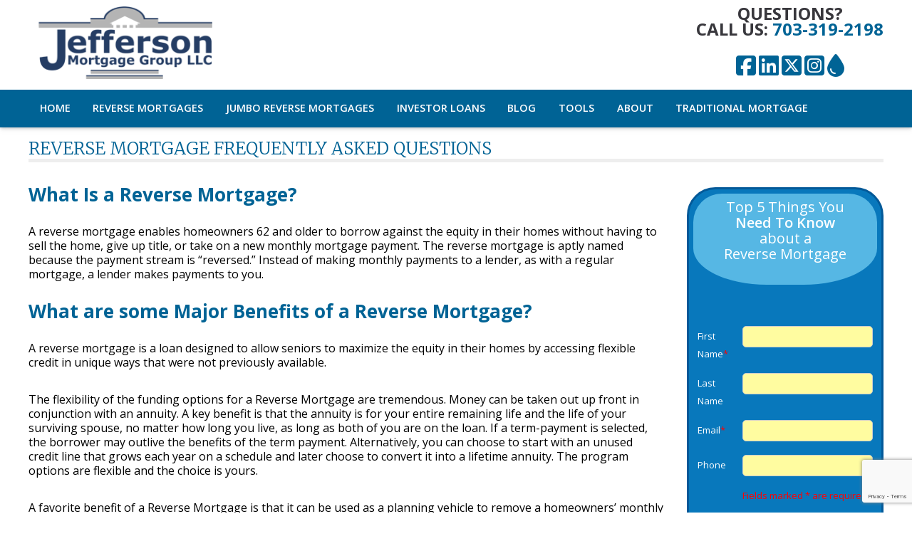

--- FILE ---
content_type: text/html; charset=utf-8
request_url: https://www.google.com/recaptcha/api2/anchor?ar=1&k=6LdoHeAUAAAAAI7WZmDlMail5hMmoY88G0wwlTsU&co=aHR0cHM6Ly93d3cuamVmZmVyc29ucmV2ZXJzZW1vcnRnYWdlLmNvbTo0NDM.&hl=en&v=PoyoqOPhxBO7pBk68S4YbpHZ&size=invisible&anchor-ms=20000&execute-ms=30000&cb=htzipd6m6l0n
body_size: 48522
content:
<!DOCTYPE HTML><html dir="ltr" lang="en"><head><meta http-equiv="Content-Type" content="text/html; charset=UTF-8">
<meta http-equiv="X-UA-Compatible" content="IE=edge">
<title>reCAPTCHA</title>
<style type="text/css">
/* cyrillic-ext */
@font-face {
  font-family: 'Roboto';
  font-style: normal;
  font-weight: 400;
  font-stretch: 100%;
  src: url(//fonts.gstatic.com/s/roboto/v48/KFO7CnqEu92Fr1ME7kSn66aGLdTylUAMa3GUBHMdazTgWw.woff2) format('woff2');
  unicode-range: U+0460-052F, U+1C80-1C8A, U+20B4, U+2DE0-2DFF, U+A640-A69F, U+FE2E-FE2F;
}
/* cyrillic */
@font-face {
  font-family: 'Roboto';
  font-style: normal;
  font-weight: 400;
  font-stretch: 100%;
  src: url(//fonts.gstatic.com/s/roboto/v48/KFO7CnqEu92Fr1ME7kSn66aGLdTylUAMa3iUBHMdazTgWw.woff2) format('woff2');
  unicode-range: U+0301, U+0400-045F, U+0490-0491, U+04B0-04B1, U+2116;
}
/* greek-ext */
@font-face {
  font-family: 'Roboto';
  font-style: normal;
  font-weight: 400;
  font-stretch: 100%;
  src: url(//fonts.gstatic.com/s/roboto/v48/KFO7CnqEu92Fr1ME7kSn66aGLdTylUAMa3CUBHMdazTgWw.woff2) format('woff2');
  unicode-range: U+1F00-1FFF;
}
/* greek */
@font-face {
  font-family: 'Roboto';
  font-style: normal;
  font-weight: 400;
  font-stretch: 100%;
  src: url(//fonts.gstatic.com/s/roboto/v48/KFO7CnqEu92Fr1ME7kSn66aGLdTylUAMa3-UBHMdazTgWw.woff2) format('woff2');
  unicode-range: U+0370-0377, U+037A-037F, U+0384-038A, U+038C, U+038E-03A1, U+03A3-03FF;
}
/* math */
@font-face {
  font-family: 'Roboto';
  font-style: normal;
  font-weight: 400;
  font-stretch: 100%;
  src: url(//fonts.gstatic.com/s/roboto/v48/KFO7CnqEu92Fr1ME7kSn66aGLdTylUAMawCUBHMdazTgWw.woff2) format('woff2');
  unicode-range: U+0302-0303, U+0305, U+0307-0308, U+0310, U+0312, U+0315, U+031A, U+0326-0327, U+032C, U+032F-0330, U+0332-0333, U+0338, U+033A, U+0346, U+034D, U+0391-03A1, U+03A3-03A9, U+03B1-03C9, U+03D1, U+03D5-03D6, U+03F0-03F1, U+03F4-03F5, U+2016-2017, U+2034-2038, U+203C, U+2040, U+2043, U+2047, U+2050, U+2057, U+205F, U+2070-2071, U+2074-208E, U+2090-209C, U+20D0-20DC, U+20E1, U+20E5-20EF, U+2100-2112, U+2114-2115, U+2117-2121, U+2123-214F, U+2190, U+2192, U+2194-21AE, U+21B0-21E5, U+21F1-21F2, U+21F4-2211, U+2213-2214, U+2216-22FF, U+2308-230B, U+2310, U+2319, U+231C-2321, U+2336-237A, U+237C, U+2395, U+239B-23B7, U+23D0, U+23DC-23E1, U+2474-2475, U+25AF, U+25B3, U+25B7, U+25BD, U+25C1, U+25CA, U+25CC, U+25FB, U+266D-266F, U+27C0-27FF, U+2900-2AFF, U+2B0E-2B11, U+2B30-2B4C, U+2BFE, U+3030, U+FF5B, U+FF5D, U+1D400-1D7FF, U+1EE00-1EEFF;
}
/* symbols */
@font-face {
  font-family: 'Roboto';
  font-style: normal;
  font-weight: 400;
  font-stretch: 100%;
  src: url(//fonts.gstatic.com/s/roboto/v48/KFO7CnqEu92Fr1ME7kSn66aGLdTylUAMaxKUBHMdazTgWw.woff2) format('woff2');
  unicode-range: U+0001-000C, U+000E-001F, U+007F-009F, U+20DD-20E0, U+20E2-20E4, U+2150-218F, U+2190, U+2192, U+2194-2199, U+21AF, U+21E6-21F0, U+21F3, U+2218-2219, U+2299, U+22C4-22C6, U+2300-243F, U+2440-244A, U+2460-24FF, U+25A0-27BF, U+2800-28FF, U+2921-2922, U+2981, U+29BF, U+29EB, U+2B00-2BFF, U+4DC0-4DFF, U+FFF9-FFFB, U+10140-1018E, U+10190-1019C, U+101A0, U+101D0-101FD, U+102E0-102FB, U+10E60-10E7E, U+1D2C0-1D2D3, U+1D2E0-1D37F, U+1F000-1F0FF, U+1F100-1F1AD, U+1F1E6-1F1FF, U+1F30D-1F30F, U+1F315, U+1F31C, U+1F31E, U+1F320-1F32C, U+1F336, U+1F378, U+1F37D, U+1F382, U+1F393-1F39F, U+1F3A7-1F3A8, U+1F3AC-1F3AF, U+1F3C2, U+1F3C4-1F3C6, U+1F3CA-1F3CE, U+1F3D4-1F3E0, U+1F3ED, U+1F3F1-1F3F3, U+1F3F5-1F3F7, U+1F408, U+1F415, U+1F41F, U+1F426, U+1F43F, U+1F441-1F442, U+1F444, U+1F446-1F449, U+1F44C-1F44E, U+1F453, U+1F46A, U+1F47D, U+1F4A3, U+1F4B0, U+1F4B3, U+1F4B9, U+1F4BB, U+1F4BF, U+1F4C8-1F4CB, U+1F4D6, U+1F4DA, U+1F4DF, U+1F4E3-1F4E6, U+1F4EA-1F4ED, U+1F4F7, U+1F4F9-1F4FB, U+1F4FD-1F4FE, U+1F503, U+1F507-1F50B, U+1F50D, U+1F512-1F513, U+1F53E-1F54A, U+1F54F-1F5FA, U+1F610, U+1F650-1F67F, U+1F687, U+1F68D, U+1F691, U+1F694, U+1F698, U+1F6AD, U+1F6B2, U+1F6B9-1F6BA, U+1F6BC, U+1F6C6-1F6CF, U+1F6D3-1F6D7, U+1F6E0-1F6EA, U+1F6F0-1F6F3, U+1F6F7-1F6FC, U+1F700-1F7FF, U+1F800-1F80B, U+1F810-1F847, U+1F850-1F859, U+1F860-1F887, U+1F890-1F8AD, U+1F8B0-1F8BB, U+1F8C0-1F8C1, U+1F900-1F90B, U+1F93B, U+1F946, U+1F984, U+1F996, U+1F9E9, U+1FA00-1FA6F, U+1FA70-1FA7C, U+1FA80-1FA89, U+1FA8F-1FAC6, U+1FACE-1FADC, U+1FADF-1FAE9, U+1FAF0-1FAF8, U+1FB00-1FBFF;
}
/* vietnamese */
@font-face {
  font-family: 'Roboto';
  font-style: normal;
  font-weight: 400;
  font-stretch: 100%;
  src: url(//fonts.gstatic.com/s/roboto/v48/KFO7CnqEu92Fr1ME7kSn66aGLdTylUAMa3OUBHMdazTgWw.woff2) format('woff2');
  unicode-range: U+0102-0103, U+0110-0111, U+0128-0129, U+0168-0169, U+01A0-01A1, U+01AF-01B0, U+0300-0301, U+0303-0304, U+0308-0309, U+0323, U+0329, U+1EA0-1EF9, U+20AB;
}
/* latin-ext */
@font-face {
  font-family: 'Roboto';
  font-style: normal;
  font-weight: 400;
  font-stretch: 100%;
  src: url(//fonts.gstatic.com/s/roboto/v48/KFO7CnqEu92Fr1ME7kSn66aGLdTylUAMa3KUBHMdazTgWw.woff2) format('woff2');
  unicode-range: U+0100-02BA, U+02BD-02C5, U+02C7-02CC, U+02CE-02D7, U+02DD-02FF, U+0304, U+0308, U+0329, U+1D00-1DBF, U+1E00-1E9F, U+1EF2-1EFF, U+2020, U+20A0-20AB, U+20AD-20C0, U+2113, U+2C60-2C7F, U+A720-A7FF;
}
/* latin */
@font-face {
  font-family: 'Roboto';
  font-style: normal;
  font-weight: 400;
  font-stretch: 100%;
  src: url(//fonts.gstatic.com/s/roboto/v48/KFO7CnqEu92Fr1ME7kSn66aGLdTylUAMa3yUBHMdazQ.woff2) format('woff2');
  unicode-range: U+0000-00FF, U+0131, U+0152-0153, U+02BB-02BC, U+02C6, U+02DA, U+02DC, U+0304, U+0308, U+0329, U+2000-206F, U+20AC, U+2122, U+2191, U+2193, U+2212, U+2215, U+FEFF, U+FFFD;
}
/* cyrillic-ext */
@font-face {
  font-family: 'Roboto';
  font-style: normal;
  font-weight: 500;
  font-stretch: 100%;
  src: url(//fonts.gstatic.com/s/roboto/v48/KFO7CnqEu92Fr1ME7kSn66aGLdTylUAMa3GUBHMdazTgWw.woff2) format('woff2');
  unicode-range: U+0460-052F, U+1C80-1C8A, U+20B4, U+2DE0-2DFF, U+A640-A69F, U+FE2E-FE2F;
}
/* cyrillic */
@font-face {
  font-family: 'Roboto';
  font-style: normal;
  font-weight: 500;
  font-stretch: 100%;
  src: url(//fonts.gstatic.com/s/roboto/v48/KFO7CnqEu92Fr1ME7kSn66aGLdTylUAMa3iUBHMdazTgWw.woff2) format('woff2');
  unicode-range: U+0301, U+0400-045F, U+0490-0491, U+04B0-04B1, U+2116;
}
/* greek-ext */
@font-face {
  font-family: 'Roboto';
  font-style: normal;
  font-weight: 500;
  font-stretch: 100%;
  src: url(//fonts.gstatic.com/s/roboto/v48/KFO7CnqEu92Fr1ME7kSn66aGLdTylUAMa3CUBHMdazTgWw.woff2) format('woff2');
  unicode-range: U+1F00-1FFF;
}
/* greek */
@font-face {
  font-family: 'Roboto';
  font-style: normal;
  font-weight: 500;
  font-stretch: 100%;
  src: url(//fonts.gstatic.com/s/roboto/v48/KFO7CnqEu92Fr1ME7kSn66aGLdTylUAMa3-UBHMdazTgWw.woff2) format('woff2');
  unicode-range: U+0370-0377, U+037A-037F, U+0384-038A, U+038C, U+038E-03A1, U+03A3-03FF;
}
/* math */
@font-face {
  font-family: 'Roboto';
  font-style: normal;
  font-weight: 500;
  font-stretch: 100%;
  src: url(//fonts.gstatic.com/s/roboto/v48/KFO7CnqEu92Fr1ME7kSn66aGLdTylUAMawCUBHMdazTgWw.woff2) format('woff2');
  unicode-range: U+0302-0303, U+0305, U+0307-0308, U+0310, U+0312, U+0315, U+031A, U+0326-0327, U+032C, U+032F-0330, U+0332-0333, U+0338, U+033A, U+0346, U+034D, U+0391-03A1, U+03A3-03A9, U+03B1-03C9, U+03D1, U+03D5-03D6, U+03F0-03F1, U+03F4-03F5, U+2016-2017, U+2034-2038, U+203C, U+2040, U+2043, U+2047, U+2050, U+2057, U+205F, U+2070-2071, U+2074-208E, U+2090-209C, U+20D0-20DC, U+20E1, U+20E5-20EF, U+2100-2112, U+2114-2115, U+2117-2121, U+2123-214F, U+2190, U+2192, U+2194-21AE, U+21B0-21E5, U+21F1-21F2, U+21F4-2211, U+2213-2214, U+2216-22FF, U+2308-230B, U+2310, U+2319, U+231C-2321, U+2336-237A, U+237C, U+2395, U+239B-23B7, U+23D0, U+23DC-23E1, U+2474-2475, U+25AF, U+25B3, U+25B7, U+25BD, U+25C1, U+25CA, U+25CC, U+25FB, U+266D-266F, U+27C0-27FF, U+2900-2AFF, U+2B0E-2B11, U+2B30-2B4C, U+2BFE, U+3030, U+FF5B, U+FF5D, U+1D400-1D7FF, U+1EE00-1EEFF;
}
/* symbols */
@font-face {
  font-family: 'Roboto';
  font-style: normal;
  font-weight: 500;
  font-stretch: 100%;
  src: url(//fonts.gstatic.com/s/roboto/v48/KFO7CnqEu92Fr1ME7kSn66aGLdTylUAMaxKUBHMdazTgWw.woff2) format('woff2');
  unicode-range: U+0001-000C, U+000E-001F, U+007F-009F, U+20DD-20E0, U+20E2-20E4, U+2150-218F, U+2190, U+2192, U+2194-2199, U+21AF, U+21E6-21F0, U+21F3, U+2218-2219, U+2299, U+22C4-22C6, U+2300-243F, U+2440-244A, U+2460-24FF, U+25A0-27BF, U+2800-28FF, U+2921-2922, U+2981, U+29BF, U+29EB, U+2B00-2BFF, U+4DC0-4DFF, U+FFF9-FFFB, U+10140-1018E, U+10190-1019C, U+101A0, U+101D0-101FD, U+102E0-102FB, U+10E60-10E7E, U+1D2C0-1D2D3, U+1D2E0-1D37F, U+1F000-1F0FF, U+1F100-1F1AD, U+1F1E6-1F1FF, U+1F30D-1F30F, U+1F315, U+1F31C, U+1F31E, U+1F320-1F32C, U+1F336, U+1F378, U+1F37D, U+1F382, U+1F393-1F39F, U+1F3A7-1F3A8, U+1F3AC-1F3AF, U+1F3C2, U+1F3C4-1F3C6, U+1F3CA-1F3CE, U+1F3D4-1F3E0, U+1F3ED, U+1F3F1-1F3F3, U+1F3F5-1F3F7, U+1F408, U+1F415, U+1F41F, U+1F426, U+1F43F, U+1F441-1F442, U+1F444, U+1F446-1F449, U+1F44C-1F44E, U+1F453, U+1F46A, U+1F47D, U+1F4A3, U+1F4B0, U+1F4B3, U+1F4B9, U+1F4BB, U+1F4BF, U+1F4C8-1F4CB, U+1F4D6, U+1F4DA, U+1F4DF, U+1F4E3-1F4E6, U+1F4EA-1F4ED, U+1F4F7, U+1F4F9-1F4FB, U+1F4FD-1F4FE, U+1F503, U+1F507-1F50B, U+1F50D, U+1F512-1F513, U+1F53E-1F54A, U+1F54F-1F5FA, U+1F610, U+1F650-1F67F, U+1F687, U+1F68D, U+1F691, U+1F694, U+1F698, U+1F6AD, U+1F6B2, U+1F6B9-1F6BA, U+1F6BC, U+1F6C6-1F6CF, U+1F6D3-1F6D7, U+1F6E0-1F6EA, U+1F6F0-1F6F3, U+1F6F7-1F6FC, U+1F700-1F7FF, U+1F800-1F80B, U+1F810-1F847, U+1F850-1F859, U+1F860-1F887, U+1F890-1F8AD, U+1F8B0-1F8BB, U+1F8C0-1F8C1, U+1F900-1F90B, U+1F93B, U+1F946, U+1F984, U+1F996, U+1F9E9, U+1FA00-1FA6F, U+1FA70-1FA7C, U+1FA80-1FA89, U+1FA8F-1FAC6, U+1FACE-1FADC, U+1FADF-1FAE9, U+1FAF0-1FAF8, U+1FB00-1FBFF;
}
/* vietnamese */
@font-face {
  font-family: 'Roboto';
  font-style: normal;
  font-weight: 500;
  font-stretch: 100%;
  src: url(//fonts.gstatic.com/s/roboto/v48/KFO7CnqEu92Fr1ME7kSn66aGLdTylUAMa3OUBHMdazTgWw.woff2) format('woff2');
  unicode-range: U+0102-0103, U+0110-0111, U+0128-0129, U+0168-0169, U+01A0-01A1, U+01AF-01B0, U+0300-0301, U+0303-0304, U+0308-0309, U+0323, U+0329, U+1EA0-1EF9, U+20AB;
}
/* latin-ext */
@font-face {
  font-family: 'Roboto';
  font-style: normal;
  font-weight: 500;
  font-stretch: 100%;
  src: url(//fonts.gstatic.com/s/roboto/v48/KFO7CnqEu92Fr1ME7kSn66aGLdTylUAMa3KUBHMdazTgWw.woff2) format('woff2');
  unicode-range: U+0100-02BA, U+02BD-02C5, U+02C7-02CC, U+02CE-02D7, U+02DD-02FF, U+0304, U+0308, U+0329, U+1D00-1DBF, U+1E00-1E9F, U+1EF2-1EFF, U+2020, U+20A0-20AB, U+20AD-20C0, U+2113, U+2C60-2C7F, U+A720-A7FF;
}
/* latin */
@font-face {
  font-family: 'Roboto';
  font-style: normal;
  font-weight: 500;
  font-stretch: 100%;
  src: url(//fonts.gstatic.com/s/roboto/v48/KFO7CnqEu92Fr1ME7kSn66aGLdTylUAMa3yUBHMdazQ.woff2) format('woff2');
  unicode-range: U+0000-00FF, U+0131, U+0152-0153, U+02BB-02BC, U+02C6, U+02DA, U+02DC, U+0304, U+0308, U+0329, U+2000-206F, U+20AC, U+2122, U+2191, U+2193, U+2212, U+2215, U+FEFF, U+FFFD;
}
/* cyrillic-ext */
@font-face {
  font-family: 'Roboto';
  font-style: normal;
  font-weight: 900;
  font-stretch: 100%;
  src: url(//fonts.gstatic.com/s/roboto/v48/KFO7CnqEu92Fr1ME7kSn66aGLdTylUAMa3GUBHMdazTgWw.woff2) format('woff2');
  unicode-range: U+0460-052F, U+1C80-1C8A, U+20B4, U+2DE0-2DFF, U+A640-A69F, U+FE2E-FE2F;
}
/* cyrillic */
@font-face {
  font-family: 'Roboto';
  font-style: normal;
  font-weight: 900;
  font-stretch: 100%;
  src: url(//fonts.gstatic.com/s/roboto/v48/KFO7CnqEu92Fr1ME7kSn66aGLdTylUAMa3iUBHMdazTgWw.woff2) format('woff2');
  unicode-range: U+0301, U+0400-045F, U+0490-0491, U+04B0-04B1, U+2116;
}
/* greek-ext */
@font-face {
  font-family: 'Roboto';
  font-style: normal;
  font-weight: 900;
  font-stretch: 100%;
  src: url(//fonts.gstatic.com/s/roboto/v48/KFO7CnqEu92Fr1ME7kSn66aGLdTylUAMa3CUBHMdazTgWw.woff2) format('woff2');
  unicode-range: U+1F00-1FFF;
}
/* greek */
@font-face {
  font-family: 'Roboto';
  font-style: normal;
  font-weight: 900;
  font-stretch: 100%;
  src: url(//fonts.gstatic.com/s/roboto/v48/KFO7CnqEu92Fr1ME7kSn66aGLdTylUAMa3-UBHMdazTgWw.woff2) format('woff2');
  unicode-range: U+0370-0377, U+037A-037F, U+0384-038A, U+038C, U+038E-03A1, U+03A3-03FF;
}
/* math */
@font-face {
  font-family: 'Roboto';
  font-style: normal;
  font-weight: 900;
  font-stretch: 100%;
  src: url(//fonts.gstatic.com/s/roboto/v48/KFO7CnqEu92Fr1ME7kSn66aGLdTylUAMawCUBHMdazTgWw.woff2) format('woff2');
  unicode-range: U+0302-0303, U+0305, U+0307-0308, U+0310, U+0312, U+0315, U+031A, U+0326-0327, U+032C, U+032F-0330, U+0332-0333, U+0338, U+033A, U+0346, U+034D, U+0391-03A1, U+03A3-03A9, U+03B1-03C9, U+03D1, U+03D5-03D6, U+03F0-03F1, U+03F4-03F5, U+2016-2017, U+2034-2038, U+203C, U+2040, U+2043, U+2047, U+2050, U+2057, U+205F, U+2070-2071, U+2074-208E, U+2090-209C, U+20D0-20DC, U+20E1, U+20E5-20EF, U+2100-2112, U+2114-2115, U+2117-2121, U+2123-214F, U+2190, U+2192, U+2194-21AE, U+21B0-21E5, U+21F1-21F2, U+21F4-2211, U+2213-2214, U+2216-22FF, U+2308-230B, U+2310, U+2319, U+231C-2321, U+2336-237A, U+237C, U+2395, U+239B-23B7, U+23D0, U+23DC-23E1, U+2474-2475, U+25AF, U+25B3, U+25B7, U+25BD, U+25C1, U+25CA, U+25CC, U+25FB, U+266D-266F, U+27C0-27FF, U+2900-2AFF, U+2B0E-2B11, U+2B30-2B4C, U+2BFE, U+3030, U+FF5B, U+FF5D, U+1D400-1D7FF, U+1EE00-1EEFF;
}
/* symbols */
@font-face {
  font-family: 'Roboto';
  font-style: normal;
  font-weight: 900;
  font-stretch: 100%;
  src: url(//fonts.gstatic.com/s/roboto/v48/KFO7CnqEu92Fr1ME7kSn66aGLdTylUAMaxKUBHMdazTgWw.woff2) format('woff2');
  unicode-range: U+0001-000C, U+000E-001F, U+007F-009F, U+20DD-20E0, U+20E2-20E4, U+2150-218F, U+2190, U+2192, U+2194-2199, U+21AF, U+21E6-21F0, U+21F3, U+2218-2219, U+2299, U+22C4-22C6, U+2300-243F, U+2440-244A, U+2460-24FF, U+25A0-27BF, U+2800-28FF, U+2921-2922, U+2981, U+29BF, U+29EB, U+2B00-2BFF, U+4DC0-4DFF, U+FFF9-FFFB, U+10140-1018E, U+10190-1019C, U+101A0, U+101D0-101FD, U+102E0-102FB, U+10E60-10E7E, U+1D2C0-1D2D3, U+1D2E0-1D37F, U+1F000-1F0FF, U+1F100-1F1AD, U+1F1E6-1F1FF, U+1F30D-1F30F, U+1F315, U+1F31C, U+1F31E, U+1F320-1F32C, U+1F336, U+1F378, U+1F37D, U+1F382, U+1F393-1F39F, U+1F3A7-1F3A8, U+1F3AC-1F3AF, U+1F3C2, U+1F3C4-1F3C6, U+1F3CA-1F3CE, U+1F3D4-1F3E0, U+1F3ED, U+1F3F1-1F3F3, U+1F3F5-1F3F7, U+1F408, U+1F415, U+1F41F, U+1F426, U+1F43F, U+1F441-1F442, U+1F444, U+1F446-1F449, U+1F44C-1F44E, U+1F453, U+1F46A, U+1F47D, U+1F4A3, U+1F4B0, U+1F4B3, U+1F4B9, U+1F4BB, U+1F4BF, U+1F4C8-1F4CB, U+1F4D6, U+1F4DA, U+1F4DF, U+1F4E3-1F4E6, U+1F4EA-1F4ED, U+1F4F7, U+1F4F9-1F4FB, U+1F4FD-1F4FE, U+1F503, U+1F507-1F50B, U+1F50D, U+1F512-1F513, U+1F53E-1F54A, U+1F54F-1F5FA, U+1F610, U+1F650-1F67F, U+1F687, U+1F68D, U+1F691, U+1F694, U+1F698, U+1F6AD, U+1F6B2, U+1F6B9-1F6BA, U+1F6BC, U+1F6C6-1F6CF, U+1F6D3-1F6D7, U+1F6E0-1F6EA, U+1F6F0-1F6F3, U+1F6F7-1F6FC, U+1F700-1F7FF, U+1F800-1F80B, U+1F810-1F847, U+1F850-1F859, U+1F860-1F887, U+1F890-1F8AD, U+1F8B0-1F8BB, U+1F8C0-1F8C1, U+1F900-1F90B, U+1F93B, U+1F946, U+1F984, U+1F996, U+1F9E9, U+1FA00-1FA6F, U+1FA70-1FA7C, U+1FA80-1FA89, U+1FA8F-1FAC6, U+1FACE-1FADC, U+1FADF-1FAE9, U+1FAF0-1FAF8, U+1FB00-1FBFF;
}
/* vietnamese */
@font-face {
  font-family: 'Roboto';
  font-style: normal;
  font-weight: 900;
  font-stretch: 100%;
  src: url(//fonts.gstatic.com/s/roboto/v48/KFO7CnqEu92Fr1ME7kSn66aGLdTylUAMa3OUBHMdazTgWw.woff2) format('woff2');
  unicode-range: U+0102-0103, U+0110-0111, U+0128-0129, U+0168-0169, U+01A0-01A1, U+01AF-01B0, U+0300-0301, U+0303-0304, U+0308-0309, U+0323, U+0329, U+1EA0-1EF9, U+20AB;
}
/* latin-ext */
@font-face {
  font-family: 'Roboto';
  font-style: normal;
  font-weight: 900;
  font-stretch: 100%;
  src: url(//fonts.gstatic.com/s/roboto/v48/KFO7CnqEu92Fr1ME7kSn66aGLdTylUAMa3KUBHMdazTgWw.woff2) format('woff2');
  unicode-range: U+0100-02BA, U+02BD-02C5, U+02C7-02CC, U+02CE-02D7, U+02DD-02FF, U+0304, U+0308, U+0329, U+1D00-1DBF, U+1E00-1E9F, U+1EF2-1EFF, U+2020, U+20A0-20AB, U+20AD-20C0, U+2113, U+2C60-2C7F, U+A720-A7FF;
}
/* latin */
@font-face {
  font-family: 'Roboto';
  font-style: normal;
  font-weight: 900;
  font-stretch: 100%;
  src: url(//fonts.gstatic.com/s/roboto/v48/KFO7CnqEu92Fr1ME7kSn66aGLdTylUAMa3yUBHMdazQ.woff2) format('woff2');
  unicode-range: U+0000-00FF, U+0131, U+0152-0153, U+02BB-02BC, U+02C6, U+02DA, U+02DC, U+0304, U+0308, U+0329, U+2000-206F, U+20AC, U+2122, U+2191, U+2193, U+2212, U+2215, U+FEFF, U+FFFD;
}

</style>
<link rel="stylesheet" type="text/css" href="https://www.gstatic.com/recaptcha/releases/PoyoqOPhxBO7pBk68S4YbpHZ/styles__ltr.css">
<script nonce="yU2tb5EMPOu-pbY5G-TcBg" type="text/javascript">window['__recaptcha_api'] = 'https://www.google.com/recaptcha/api2/';</script>
<script type="text/javascript" src="https://www.gstatic.com/recaptcha/releases/PoyoqOPhxBO7pBk68S4YbpHZ/recaptcha__en.js" nonce="yU2tb5EMPOu-pbY5G-TcBg">
      
    </script></head>
<body><div id="rc-anchor-alert" class="rc-anchor-alert"></div>
<input type="hidden" id="recaptcha-token" value="[base64]">
<script type="text/javascript" nonce="yU2tb5EMPOu-pbY5G-TcBg">
      recaptcha.anchor.Main.init("[\x22ainput\x22,[\x22bgdata\x22,\x22\x22,\[base64]/[base64]/[base64]/ZyhXLGgpOnEoW04sMjEsbF0sVywwKSxoKSxmYWxzZSxmYWxzZSl9Y2F0Y2goayl7RygzNTgsVyk/[base64]/[base64]/[base64]/[base64]/[base64]/[base64]/[base64]/bmV3IEJbT10oRFswXSk6dz09Mj9uZXcgQltPXShEWzBdLERbMV0pOnc9PTM/bmV3IEJbT10oRFswXSxEWzFdLERbMl0pOnc9PTQ/[base64]/[base64]/[base64]/[base64]/[base64]\\u003d\x22,\[base64]\x22,\x22woXDm8Kjw6wLN2ldbVPCkMKCw6EQZ8O2JVPDtsKrYlLCscO5w512VsKJIsK8Y8KOL8KRwrRPwrTCuh4LwoVRw6vDkS5UwrzCvlwdwrrDokpAFsOfwohAw6HDnmjCnF8fwp7CicO/[base64]/wr/[base64]/YF0sUcK2wonDsMOyw5kvEiU9wppoXE3CtBTDusOYw53Cl8KzW8KfZhPDlFYXwoorw4l0wpvCgxzDuMOhbwzDp1zDrsKPwrHDuhbDgG/CtsO4wpxuKADCjX0swrhmw4tkw5V/KsONASZUw6HCjMKGw7PCrSzCgzzCoGnCuHDCpRR0c8OWDWJMOcKMwqrDtTM1w5fCtBbDpcKBAsKlIWfDl8Kow6zCsyXDlxYew4LCiw0tXVdDwpJsDMO9P8KTw7bCkm3CrDPCnsK7bcKRKixRSDEmw4HDpcKww4TCm294WATDsRAOHcOHfjRdUx/DpWbDjwwiwqYOwro0bMK4w6Yvw6MiwphITcOtT0UiHiDCkWvDshM1c3kSdSfDj8Ovw7o0w4jDpsOgw7ZJwoPCqMKJAipQwpnCkFrCgUluXMO5WsORwp/CrMK2woDCiMO4ewvDjsOWWnfDqDpvdGZGwpFZwrIgw4HCj8KswoHCrsKPw5IfZxjDiHEWw5nCnsKLQWhDw69jw5FlwqXCisKWw6LDmcOhY2pOwos+wpwGXjrCkcKXw556wo1OwolPU03DsMK+JgInCx/Ct8KgM8OkwobDkMO3W8KUw6khHsKOwqwiwo3CtMOre1Bdwq0dw7RQwoQ/[base64]/[base64]/Cm8K7FlbDgljDksOywqjCuMKEe8KHw6PCoizCnMKrw493wrcSPzbDogodwpBbwptsMWhIwpbCqcK7GcKVXHzDim8GwqHDlcOtw7fDjmNcw4fDucKNeMKQWilxQTHDmlEXTcKgwofDv2YPGm1WYCnCqGHDjRgiwooSHUrClADDiVQDJMOew7fCt3/[base64]/Cl2DCpizCqMK7VVxCwqdrwpJ/w6XDosKfWEUTwrbCi8KLwrvCmsKFwrHCjsOhf0bDhh8xCMKZwqXDlGwjwot1TEDCgyFEw5jCn8KxawrDuMOyTMO2w6HDnTE7GMOAwr/ChzppNsOOw4EPw4pTw7bDlgnDqiQyE8OGw74dw645w7NoYcOtcwDDusK7w5YzGsK2aMKuMl7DucK0Nx8Cw4pnw5HCkMK8cwDCuMOtS8OKdsKHbsKqX8K/OsKcw47CtRQEwo5WQsKrE8OgwqUCw4sWRMKgGcKGR8OhDMOaw6E8JXDCt13CrsK5wqTDpMK1U8KMw5PDkMKnw4JTAsK9F8OBw6MWwrlww6x1wqh7wovDv8O3w4TDs2hyQcKTe8Khw5lXwqDCjcKWw6kxZg50w6TCvWZwPgrChDk9EcKAw64gwp7CglBXwo/DoSHDk8O+w4nDqsKNw6rDo8KtwpJ1H8K+IR/DtcOuH8KLJsKKwqQfw5/[base64]/CosOVw6I+fxlOw5/DhjTCusKkw78Iw5TDszjDnic/e1PDkwrDtkgFb0bCljPCg8OCwpXCjMKXw4YBRsOgasOJw6fDux3CuVjCqhPDpBnDhHXCm8Opw7pvwqJKw7dsTnjCiMOOwr/DusKlw7nCmFDDjcK7w5NROg4awpokw5kzVQHDiMO6w4g2w7VaNgvDjcKDQ8K6UHAMwoJ2am3CsMKBwo/DoMO6SFfChQPCrMOuScOaKsKnwpHDncKVG3IRwqbCvsKQU8KbGDvCvGPCs8OUwr8/ejLCnRzCvMOCwpvCgkodM8OWwpgawroywrE+OQFVD0o9wpvDugETO8KFwrNwwqRowq/[base64]/CgxzCssOLwo/DkljDlMKyPEvCqMOhGcKUF8Kkw5zChQpaEsKbwqLDncKPLcOkwo8bw73CpEs7wpkbf8OjwqvCnMOpHcOgRXnCulASdR5zTynDmj/Ch8KvaHEzwr/DslApwr7Dl8Kkw57ClsOROmLCiCrDhQ7DkHZaPsKEMgw/w7HDj8OaKMKGRmcLFMK6w6EQwp3Dg8KYT8OzR3bCnU7CqsKYKMOnXMKaw5kew43CsT8/bMK/w4c7wq1QwoB6w4xyw6lMwqbDv8KLACnDhlNjaTbCgErCvx81X3kHwow3w5jDgcOZwrxyU8KyNBR1PsOKD8KrVMK7w5txwpRXYsOkAEB0wqbClsOGwpfDpwpLfUHCuwNjBsODQFHCvWHDkVXCoMKKW8OIwo/CrMOPGcOPQ0fDjMOqw6J8w4g4asOiwpnDiCbCrsKPQiR/wqwZwpfCvxLCoSbClDs/w6IXIjfChcK+wp/DiMK4FsOXwqfCuSLDpmFYSz/Cig4BQF1nwr/[base64]/DqEMRU8Ojw4fDrcODw7occsKlEMOPQMKYw4bCoCZoDcOgw4nCtnvDlsOREWJ/w7vDqTEsE8Ofe0DCs8Kfw447wot7woTDhwMQw5/Dv8Ozw4rDgWV2w5XDpMOcH0J4wpjClsKsfMKiwqlGe0NZw54zwrDDj30ywojCgh0FejvDkBvCiTzCncKIBsO3w4YHdiDCkEPDsxrCtRTDp1tlwpxKwq54w7/CpQjDrxPDrcORSnLCslXDtsKLL8KdCzxaDmjDlnc2woPDoMKUw6rDlMOOw6HDrX3CrGrDiVbDoQfDiMKAdsK3wrgFwrJvWHFVwpHDlUNrw7pxWWJgwpFNBcKjTzrCpVETw74EIMOiIsOzwr1CwrzDm8OoUMOMA8OmOmgyw7LDqMKDZmNFUcK4woIvw6HDjy/DtzvDlcKHwpQcUBsQQVYVwpREw74Fw65uw55ibngILzfCgR1iwpVTwppsw77CnsKEw4HDlxHCiMKUPRfDgBHDu8KdwptnwowiHw/ChcKnMFp/[base64]/[base64]/VMKYwpNxR2Q1wpMPw6HDnifCisKbw7NffkfCn8KnUlLDnht5woosCz1pFSwBwq3Dh8ODwqPChMKIw5TDmmfCh0BoR8O6woB7QcOMEm/CnDhDwrnDrsOMw5jDssOwwq/[base64]/w47DusKYwpDCpF/ChwQKYxnCrcK7RD0vw6ZCwqt5wq7DlAVyK8KOQ3odQmDCpsKQwrjDvWtWw48dLUF9HzpnwodIIxoDw5tow5w/fzlhwrvDm8Kiw7PCtsKGwoV2D8OLwqTCmsKfGDbDnGLCq8O7McOhfMO1w4jDisKbWANEVV/Cik0nHMO9UsKDZ315d2sTwpFLwqXCicOhYAEpD8K3woHDqsOrLsOyw4nDqsKhGhXDsGZ7w44oOFBqw7Zrw7PDpMOnIcKiSjsLV8KCw5Q4ZEJLcTvDisOaw6FJw47DkiTDjhJcXUF9wqFswq/CscO1woNpw5bClAzDs8KkIMKhw6jCi8O6dBjCpCjDssO2w692NxNBw6AvwqB3w6/CinjDqyc6JMOcbhZQwqrCmQzCn8OoM8KWDcOuOsOmw5XCj8Kzw61mEBJqw4HDs8Oiw4fDlcKnw7cmWsONXMObwqslwqHCgG/DosOAwp7CswTDnmp4KgLDvMKTw4gtw5vDgEjCh8KJecKIDsK3w6XDr8OQwoB6wp7DoivCt8K7wqPCs2DChsOgBcOiFcO3WhbCr8OfecKxOExRwq1aw4vDqF3Di8OAw6FNwr84cnB0w4LDmcO4w77Di8KpwpHDisKnw784woRSAsKAVMONw6zCs8K/w57DqcKLwpUVw73DgzZjaG4te8OVw7g5w77CtXLDolnDiMOfwpLDsCnCqsObwoJZw4XDh2TDoQ4Ww7RfKMO4acKhQxTDs8KewolPLsK1QUooTsOEw4lfworDigfDncOAw6B5CG49w6seaUpXwqZ7RcOlPk/DjsKvZU7Cr8KQUcKTJx7CpiPDt8O5w7TCo8KkDGRbw59AwrNBe156FcKaFcKQwq3ClMKnO2/Dq8KQwqktwpEfw7B3wqXDrMKPfsOew6vDq0/DuzTCjMKaOcO9YBAJwrPDnMK/wqrDliZaw63Du8Kuw6oUSMOkPcKoCsOnfTdHcsODw7TCr1QTbsObXUM0RnrCvGnDqcO2O3Rsw7rCvHt/wqV9OyzDnx9rwpLDuFnCmn4FT0Biw7HCs0FdTMOewqwNwrDDpw1Yw7vCgUotWcO3ZcOMH8OSBsKATH7DnHJkw73CuWfDoAVyGMKZw40Ew4/Dk8O7fMKPA3TDt8K3TMO2eMO5w5nDgsO3aRthfcKqw73CuTrDiHoiwpFsb8K0wrnDt8OoM1UoT8O3w57CrFscVMKOw57Ch1bCq8O/wotvaUh8wrHDjFfCkMOJw7xiwqDDo8K7w5PDqGtHY0bDg8KfD8Kiwp3DscKEwrkpwo3Co8KeFlzDpsKBQELCscKNfAHClSPCssOLXTHCsT/DhcKJw6BmGcOLesKHI8KGLx7DmsO6DcOhBsOJXMKiwo7DiMKjWB1Zw67CucO/JE3Cg8OtHcKcA8O7w6hkwph5TMKNw5fDsMOlYcOwPjLCkFzCncO+wpQQwrlww7xZw6/CvFbDmlHCoxTDtTjDhsOQfcOvwovCksK0wr3DhMOXw5zDqWwddsOVaW3CrV1sw7DDr1MMw5g/[base64]/CsMKmMMO+dsKRwpLDn8Oywo/CiMOLD3Rzw6kVwrAnJsKLHMOMYsKVw418EMKbOWXCmlnDtcKkwrsqUkXCpDjDi8OGYMOKZcOHHsO9w4BOAMK3Mm4cXm3DiFLDmsKfw4cvFUTDph50EgZ3XTkzEMOMwoXCgcO/[base64]/DhsK2RcO5w6zCj1rDgcOVKgPCv3YYY8KgwoPCu8KPcBl3w5sdwq8WMlIZbsO3w5/[base64]/CryArwrkFw5vDpDfDpn7DqcKjw4/[base64]/CoMKJw5DCrjlMw7XChsKXMHdzw63DpTUTwpnCl24sw5jCscK1bcKYw6pMw6YFW8OpHCvDsMOmb8OpZn3Do3UVB3BpZ2DDtnQ9FHbDgsKeKF47woVKwoMpXAwQQsK2wq/CmBPDgsOmPxjDvMO1Fkk+wq1kwoZveMKKZcOTwqc/wr7DqsOTw5wpw7tRwrUuRhLDvVfDocKBek51w5zCsTPCnsK+wog6BsO0w6DCiFcQY8KsAVDDssORVcKPw4ckw6Zsw6Rxw4EfOMOeQwQuwqlkwpzCkcONU3Efw4LCvnM1LsKiwp/CosOBw7ZSYWDChcKMe8OoHXnDqjPDkFrCkcKQTjzDkBjDsRDDmMKhw5fCmm0OUVY2TXE1PsK8O8KDw7zDsDjDnEMJwp7DiFxHJ0PDpgXDkcKAwqPCpWYCXsOPwq8Tw6s1wrjDvMKgw5AVY8ONDC8cwrVuw4HDiMKOfSswBBkCw6N3wp4Zw4LCqzfCssKMwq0oPcKSwq/[base64]/CqEsfwphTwr/DqcKUbMK1OMKpEcOtwq/Ci8O1w5Alw7VPw6vDtTLCvisUdn9rw5wJw5bCmAh1fjk0SA1PwocWLlF9AsOXwo3CqDzCsikWU8OIwoB8w5cmwozDiMOJwr05BGnDqMK1JhLCvUIWwop+wpDChcK6X8Ktw7NtwoLDsBlLGcOSwpvDg2XDn0fDgsKyw78QwrFAJnl6wo/DkcKjw4XDsRRbw63DhcKow7QZTnEwwpLDphvCoztUw6XDjF3CkTlFwo7DrQDCiEcvw5zCpT/DscOZAsORVsKfwofDsSXCkMOxO8O0fi1tw6vDnzPCsMKmwr7ChcKYf8OVw5LDkXceSsKWwpjDgcOcdsOtw6DDt8O2IsKOwrFxw41bbhA/[base64]/[base64]/CgMOcw6oFwrjCkMOjY10Rb8KAcF7CkWnDkcKMYFoOIG3Cg8KzPjJyOBVLw6RZw5vDsTnDqsOcJMKjfWnDoMKaaQ/DusObGBIXwo7Cpl/DjsOBw5fDhMKHwqQOw57DlcO6QgfDmnbDkFsDwoMXwo3CnzRVw5bChT3Ctj5Hw43CijUZMsKNw5/[base64]/w67CtMKpF8KZw4LClgJ7woQbG8Ofw44Cwps2wojCtsKfL8KxwppEwqsASgHDmMO0wr7DvjwFw5TDt8KiEcO+wqQWwqvDv3zDnMKEw5zCnsKbD0zDij/Ci8O/[base64]/S8K0Y8OIw4wCcMK4A8OAwr9twp8RSwdiUGccV8K/w5DDjSrDu2w1MmXDpcKiwp/DicO0wpDDksKNNAEew446JMOBCUXDh8Kpw49Ww6HCv8OMJsO0wqLCh1Akwr3Ck8OPw6ZKJxBywpXDhcKlZSRTX3DDtMKTw43DlQonbsKqwo/CucOOwo7Ch8K8IT7DmW7DncOdMsOWwrtSV0Z5dDnDkxkiwpPDtClOasOFwrrCv8O8aDUBwoAuwrrDuwfDijQfwrtHHcOACBAiw4bDumPDjgZkWz/CvUhVS8OoFMOgwpzDl2swwqdSacOmw6nDq8KTOMKww5bDssKkw7MBw5kJSMOuwo/CoMKBXSU7Z8OjTMOFOcK5wposVTN9wrA+w7EcYCMPLQTCqV4jUcOYWXUIIB4bw5JNesK2w4DCh8KfdzImw6hkAsKLIcOYwo8DaWLCu207UcKTZj/Dl8KODsKJwqBAP8KMw6HDuiM4w5clw71uSsK0OCbCqMOvNcKHw67DkMOgwqY0R0LCgn3Dniwnwr49w6HCl8KERUHDocODMU/CmsO7aMK/VQ3CoRt5w7NHwqjChBB/D8OyLBFzwqhcc8OfwpXDgHPDjWDDkCvDmcOXwrXDjsK3Y8O3SRkMw7JEVExFdMKlP3TCoMKCK8Kiw48AOyTDkiB4d1/DnsOQw7MDUsKdZwR7w4ggwrIiwq5Aw7zCsGrCncKCPTcmZcKDcsOYXsOHfUh9wrHCglMOw5MedzDCjcO7wpkeVUdfwoc7wp/CrsKiPsOOLAMvc1HCtsK3bMO9R8OtfioFNmjDhcKlSMOJw7jDrC3CkFcBYFLDlh8UbV4bw6PDtGDDpDHDrUHChMOAwpnDuMOtHMK6DcKlwoh2bypcWsK2w4jCucK4YMK5L15UKcOTwrFlw5/DrSZuwrnDqMOIwpR1wrM6w7vDoDPDpGjDpVjCscKdasKQBTJhw5LDv0bDjz8SeH3DmCzCh8OqwoTDl8O9XjlAwpLDpcOqXwnCkMKgw7xVw6ARYsKBAcKPB8KgwrUNR8OYw74rw5nDnmUOFRREUsO5w4lGbcONSQB/PQECD8K2Z8ONw7JBwqY4wpxwdsO8N8KVY8OiTWHDuwZvw7Nrw5rCmsKrTy9peMKXwq4sIGbDqWvDu3jDtDxgPy/CvD4yVcK6GsKNaH3Co8KUwo/Ct3zDucOTw5plTTVfw4JXw7/CpGdiw6zDgwYyfDrDn8OfIDlhw7JRw6Qhw6PCmCRFwoLDqMO7DSATOjR4w6hZwo/DvDMqVcOYUyMlw4XChMOMe8O7an3CicO3FsKIwpXDisO7ES98Zk4Iw7rCnxA1wqTCpMOuwrjCt8OSHi7DuElxGFI6w4vDs8KXLj05wpDCnMKQeExGYsKNEidKw6NLwo5hJ8Oow5gzwqDCvhDCt8ODE8OsVFMDBEEOQMOXw7Q1YcO/wqIOwrs1YVsZwrbDgFZowr/[base64]/w5rCs8O3woZgWsKrw5xzw6bCgMOIGcOAwoNgwo0mYipkKQEpwqbDtsKvQ8KXwoU/[base64]/[base64]/w4QNJMKMVXTDksKpLw3Cm8KPU8Onc0bDnkVsPAvCgBDCrl4bcsOIJnRZw6zDvRDDtcOLwowMw5tvwo3CmcOfw7hMNUjDh8ODwrfDvm7DisKvdsKbw53Dv3/CuGrDu8Otw5PDlBhCAMKnIS3CqBvDqsOSw5HCswgaaGnCkmHDnsOMJMKUw5LDkgrCo0TCmClNw7rCrMKwWE7CnCInPA/Cm8OvSsK0VXzCvDjCicKdXcKxRcORw4LDtnMQw6DDkMK2Hy8yw7/DrCzDtTZZwq1Ew7HCpG9fYBrCiGfDgRssLyHDtwfDigjClA/[base64]/[base64]/DmBJ2w6s0b8KSKcOtw7zCncOrUsKEQsOJwo/Ct8K0KsO9EsOJBMO2wp7CncKUw5sUwoLDniB5w45AwrkWw4oBwonDpjDDhxjDkMOowo3CkEc/wqvDpMK6FVJvwpfDlzXCkQ/[base64]/KVVzZcKgwpcLw5PCkMOSwrk5wq/[base64]/Cl8OlSB9fWhDCug7CkBgFQg8rw5PDhjZVQMKcG8KUGivCnsOKw5HDoBLCq8O4J2DDv8KIwqJJw7EWQhtcWRHDr8KlK8OqKlRtL8OVw51lwqjDvjLDsVEXwoDCmMOyXcOQTnrCkyd2w70Bw67DqMKRenzCi0NgIsOZwqbDlMOhY8O/wrTClU/DtgElTsKKagROXMKPQMKbwpAew4lzwpzCn8K8w6fCm3Ntw6/CnVV4RcOmwr4dBsKiJXAQecOVw6bDpcOBw7/Cm0DCtMKewofCoF7DhxfDgATDisOwDEzDqy7CsyvDqllHwp5rwpNGw6bDkTE3wq3Co117w6zDpgjCr1XCmgDDssKSwp8Gw6rDscOUHx7DvinDmRVfHWDDi8OewrjCp8O9GMKew5c/wrPDrwUDw5nCknhbbMKow4bDmMKkHMKcwpswwoXDs8OuR8KewoDCkzDCmcOiBntOEz1ww4DCoyrCjcK1w6N9w4LCjMKEwpzCucKqwpYdJScbwowjwpRILBwiQMKqEXbCnDJXUsKCwqEZw7JlwoLCugfCksKBP17Dh8K8wr59w60lDsOqwrzCk1NbMMK4wrZvbX/Cqih2w6zDuSbCkMK4CcKRKsOaFMObw6QewrLCo8OiBMOIwpbClMOrVH8RwrJ/wq3Do8OfZcKqwqN7wp/ChsKWwpV6SnzClcKwZcO8OMObRkZ1w5lbdF87wpnCncKLwoh+SsKEGsOVbsKFwp/DvWjCvS1iw5DDlsO1w4zDrwnCq0Umw6sCaGjDsC1eAsOtw49Kw7jChsOIPREEMMKXV8OGwovDtsKGw6XCl8OsNwDDlsOgfsKpw5fCqyHCn8KvABVLwoASw6zDoMKPw6AjI8OjaBPDpMKWw4zDrXHDmMOUacOjwoVzDCMOIQNwNRp/wprCisKwQ3o1w6PDrRItwpxkF8KIwpvCiMKqw6fDr0BHUHk/Vg0LJWlpw67DgA4pGMKXw7VRw7PDqDlPTMOYK8KYQMOfwo3CjcOXRGFDDRzDu392BcOtIyDCpSQ6w6vDsMO9WcOlw43Ds0/CksKPwoV0wrF/TcKEw5fDk8Olw4oPw4jDh8KCw77DrRXChmXClyvCssOKw7TDjxbCocOPwqnDqMKIDEIQw4how55YfMKBRALDjcO/XyrDscK0FG7ChSvDm8KxA8OsPFQTwqfChUUrw5QDwr4FwqnCsS3DnsKSNcKiw4ULdz0QCcKVS8KxE2HCq35pw64afWNrw5nCn8K/SgLCiGnCv8KiIU/Dn8O9cjVKHMKBw47CnTtHw7vDk8KFw5/[base64]/DhUzDt8OjwrAzXsKgw48fEERxwqI/[base64]/EXjCicOCw7oFFcO+woR2JFU6w4PDmcOvw7/Dk8KoCMOyw4YtX8ObwqrDjjrDvMKIA8KGw5Erw57DiT4uQhnCjsOGJ0h2B8KQAidvLjvDiDzDhsO+w7fDqgw3HTMwNiTDjcO6QcK1O2o0wpUtNMOsw59VJ8OEM8Ovwp59OnhCwofDhcOnZT/DrMKrw6JHw5LDn8Kbw4DDp2DDksK2wqJkGMOgXlbCt8O8w63DtTBHEsOhw7pxwrTDszs3wo/DrsOywpbCncKyw4MnwpjCgsOIw5ExMBlzJHMSVxjCowtBIGsnT3cXwpAOwphMf8OJw4A8Az7DpsO8QcKwwrA5w5AOw7/Cu8KsZStLH0rDjFEuwoDDkzI6w77DgsONbMKOKT3DtsO/O1fDk1d1ZwbDscOGw689P8Kow5gHw4h8wpJ0w4LDp8KEX8OawqVbw4ErWcOzG8KCw6HDpsK6D2xMw5nChW8jLk1lEMOubidsworDol3ClDxvVsKsPMK/amfCiGbDj8Kdw6/CosOiw7wGAFrCrDVTwrZATDslBsKKZG4qJgvClT9NWUscZDp8RGY4MzPCsURWQsKDw78Jw6HDosOLU8KhwqE1w45EXUDCg8O3wrlKQRHCkjAzwrPDjsK7FcKSwqQxCMKFwrXDscOow5vDtWTCg8KMw44CNxfDmcKVbcK4PMKjY1d/NBtvPjTCu8Ksw6TCpR7DmsO3wrVuf8OBw5VEM8KXFMOEFsOfeFLCsjzCt8OvSTLDhsOwB3YJCcKALDUYbsOmEzDDq8Kkw4gTwo3CtcK7wqEBwrkjwonDhkLDjGDDtsKfPsK2KDDCicKKEV7CtsK/MMO6w6k6w5hnRm5fw4Z/[base64]/ex5fRcKjehRTJ1l9XsKhRGrDhx7Cpw9YIX7CjzUAwrZnw5MIw7rCj8K7w7PCmMKYZMKyHETDmXbDlj8EJ8K2UsKECQVBw6LDqQ4cZ8KOw7l+wq80wqFdwrcww5PDl8OEYsKNSMOnc0Inwqlqw60tw7vDl1IfHFnCrlxnDxFqw5dfHS8Dwol4eiPDvsK1HRllJkw1w5/CohxVX8KNw6oXw7nCvcOzCldVw6TDvgJew4UQGVLCn2xsDcOAw4xKw5XCs8ORdMO7HTrCuC1/wqzCgcKOSFlRw6HCgHEVw6zCr17CrcK2wrkLO8KtwplCTcOOMgrDsRlAwoBCw5UWwqrCpBjDucKfAV/DqxrDhgbDmAfCpR9+w6ELcWzDvEfChF5VDcOWw6nDqsOdVwPDomogw4XDjMOBwoNbPW7DmMK5RcKmDsOHwoFCHDrCmcKtaB7DhsKMAWgcVcOjw63DmRPChcKxwo7CgWPCjkcGw7HCnMOJbsK0w7/DucK4w6vDoxzDlRMGPsOEGGbClULDkG0FW8KSLjQFw6ZLEGtWJMOew5fDqsKRV8KPw7jDtXIbwqwBwoLChh3DmMKZwoxCw5fCuAvDnTLDvn9eQsK7P2TCmDTDuxLCn8Kpw78vw5nDgsOOcCvCswsdwqMfd8KxDxXCuDcjGE/DlcKtAGFawok1w6VbwokewpNHQ8KoE8KYw4ABw5Y7KcKobsOxw7MVwrvDk01Cwp8XwpDChMK8w5TCnkxjw6TCoMK+JcKmw6DDusORw6gyFwRsG8KIf8O5FFUFwpkoA8O2wonDlh8SKRLChMKewoJQGMKdYn/DhcKaT0ZZwpRbw4zDjkbCqnZWTDbChMK8b8KqwpEZQiZVNyd9S8KEw6ZpOMO3d8KlWzxIw5LDl8KewrQsRmTClDfDvsO2BmRRGMOvFBvCnFvCvUxedBI4w5vCqMKhwprCvXzDpcOrwooLGsK+w6PCt0nClMKKd8K+w4EEAMKSwrDDuXXDtx/ClcKQwo3CgAPDj8KNQ8OjwrbCuGw4R8K+wrBJV8OvURlrRcK1w5Qrwp1Ew6LDpWAJwpvDulxFbT0LLcKpDXMZS0LDrVQPdA1tYQspZzrChCnDsRPChDfCtMK5LT3DhjvDjV9qw6fDpCoDwrQww4TDt1fDo05mV2/Cn2AXw5fDn2zDp8KcV1zDo3Rqwp1QEX/CtMKew7Fjw5vCjS4EFRobwqUYTMO1MVLCssKsw5ILdMK4NMK1w5cnwrR8w7plw4rCrsKraBXCnULCo8OQeMKzw4sxw5LDisOQw4PDnA3CnU/DpSU8GcKTwrJrwqYUwpBsOsOHBMODwq/DtMOZZD3CrwDDvcOXw6jCh3jCj8KGw59ow7BFw7w0w550LsKCVSbDlcODPhBHCsKww6laQ0Iww5xywoTDhEd4WMOKwockw4AtF8OIWMKJwojCgsKHZ3jDpgfCpkHDvcOAAcKkwrk/CSXDqDDCusOVwoTChsKIw6jCrFLCgsOVwo/[base64]/DmsKNw6DDjsOFw5JpwqXDkyTDmG07wpjDqyvDncOtBAJZUwjDuUXCr3IWHFtow6rCo8KgwrvDnMKGKMO6IjQcw5l/w4Rrw7XDqMKAw5JSEMOkclUjF8OEw6wwwq0FSy1Nw5wDfcOUw5gBwp7CuMKRw601wo7DjcOme8O/[base64]/[base64]/wqvDiXXDg8OILDzCn8O2V3Upw5XDl2TDg2rDrWUOwqxtwoYkwrFlwqHDuCnCvCjDvAB0w5MFw4tRw6XDgcKTwq3CvcO+P1TDo8OrcTcbwrBywpZ4w5Jzw44NOFkKw5bDgMOtw4jCkcK5wrc+a292woQAWHfCk8Klwp/CvcKCw7tYw5oXAghyIwFISAF9w4FIwo7Cp8KcwofCqBTDscKxw6PDgVt4w5F3wpRJw5PDlXrDjsKLw77CjMO9w6LCvghlQ8K7XcOBw59OYMOnwrXDjcOVN8OhUcKGwp3Cgn8Hw7Jcw6XDgsKeK8OsHU/CqsOzwqpiwq/DscO/w5nDsVgbw7TDlcO5w4cIwqnCg3Jtwr1zHcOjwobDg8K9FwPDvcOIwqM9QcKhc8OFw4TDpzXDvXs2wofClFBCw59BUcKYwpESOcKKSMO8XkEqw4s1bMOJQsK5FcKAR8KdXsKjaAgcwoF0wrLCu8OqwpPCjcOqD8OMY8KIbsK+w6bCmlw0TsOjMMKoBsKYwqEZw67DoE/[base64]/CksKyw7HCtQ9ZeV3Dv2LDj8K7w7/ClHjCpi3CiMOfXR7DiDHDiFLCj2PDhh/DhMObwpUASMOiWmvCqixvKDfDmMKKw4sywp4VT8OOwo1QwrjCtcO6w7YPwrnCl8KKw5DCpXXDm08swrzDqhvCswA+clpvLyoFwpZBesO7wqNSw6FFwoPCqyvDuWpsKHdhwpXCosOVJi0Kwq/Dl8KOw7rCnMOqIgLCtcK6bmPCgi3DunbDhcOhw6nCniZowpYTUAtwM8KeIXfDo3ImG0jDmsKTw4nDssKTYiTDsMORw5VvCcKRw7jDtsOkw43Ds8KXLsO/[base64]/[base64]/WsKlDMKFwogew7QmQCrCv8Ogw4/CjMKrLj8Cw7ENw7/CmsKcdcKdNcO0M8K4MsKMJU4Owr0DYnk3KhHClExgw6/DqT9uwpxuG2V/YsOaHcKFwr00N8KfCxoYwpQrYcOLw7olccOtw7pOw48xPy7DtsODw7N6KsKhwq5/WcORWhXCmhvCtF7DhwLCrgbDixVccsOgUcOXw4wJPC8+G8KKwo/[base64]/wrDCsi/[base64]/[base64]/ChsOHQMKUw4IEJMKcS8K/[base64]/ClR5KwoDCvsOpDMOpHMKBwoVvWcKJwrNOwrXCisKFMUcJUMKpNcOjw4HCkkwSw71uwpHDrivCn0p3TsO0wqIdwo5xGgPCp8K9cmrDoydiesKMSE3DmXLCqXDDuAhPGsKBKcKpw63DicK6w4bDgMKxSMKDwrPCo0LDn3zDsCh7wrpfw6VLwq9cMMKhw57DlsOAIcK3w7/[base64]/DsRvDoMO1eGDDpENGwqvDmsKOwoAKAsOMVFvCm8KSZXHDtENoW8OGBMKcwpfDhcK/[base64]/[base64]/CpcOJw71yZgzDs0bCl3pSwqo6V8KkQMOcwr9BTEhFEcOHwqFbf8K7dSzCnC/DrAh7BCk/OcKfwq9lJMKAwrtPw6hYw5nCow5EwoxMBTjDtcKxK8OgXAHDpxlQB0zDl0zChcOsWsKJMTwSenTDvcK5wrXDhAnCohJ1wozCrCfCtMKzw6bDpsOYGMOXw7vDpsKiblI1McKRw5/DuEMsw7fDiWvDlsKSBnbDulVFd2A1w4TCtQjCicK5woTDtGd/wpA+w5J2wqpiREHDj1bDjsKSw4DDvsOxQ8KncktlYC/CncK4NyzDjHQlwpTCqElsw5htEUVqfBhKwrPCpMKhfFcMwonDkSBYw7UpwqbCosOlaxTDtcK4wqTCp07CjEZTwpLCusOAEsOHwrvDjsOnw4AEwoxjBMOGEcKGDMODwp/CucKDwqLDhm7CiyjDrcKkaMKBwq3CjcK/d8K/wpIbWmHCkR3DuDZMwonCsEx0wpDCt8KUGcKNYcKQLgHDiDDDjsOGGsOIwq1Mw6nCrcORwqrDlxIQNMKTDWTCrV/CvXrCmkvDin8twqk2FsKNw6TCmsK0w6B7TnHClWsfDULDg8OMfcK8QGhIw7sVAMOBdcOKw43Dj8OGCBbDvcKcwoTDq25DwpzCr8OePsOpfMOlJgfChMOyUcOdXU4tw5sPwq/Ct8KrfsOIKMOSw5zCuQ/[base64]/Co2bCtMO3eHQZwpjCjWAjNMKDwqjDt8OjVsO/C8Opw57Du115PnDDlhzDisKOw6XDtVHDj8OWOD/Dj8Odw6oFBGzCuTLDjRnDnHfDvDQqwr/[base64]/ccK6XsOBXMK7w5HCu1bDr3fClcOVw6dbw7giPcKxwoTCoh7Chm7DgU/Dg23DgjPCkmbDniZ/[base64]/DohhBw67DsGNTwqXCk2Ycb8KjREhqKcKdY8KiPH/[base64]/w5vCv3kgw5c/[base64]/CokfCmGRywpBgATTCucKKw4TCsTp0G2dpwqlawqxaw5dhfhfCoEjCv3tPwrc+w4U/w4M7w7jCu3fCmMKCwqzDpcO7ajJhw6LDvhTCqMKtwp/CumXCum0ACn1Kw4vDoCHDnAdWH8KsfcOswrU3NcOIwpXCkcK9JsO0KVRnalonTsKYTcKxwrA/Fx3CqMO4wokpEmYmw6MzdyjCo3fCh0s8wpbDkMKWDwPCswwXAsOXGcOZw7LDlCsFwpxSw5/Cl0Z+MMO1w5LCmcOZwpfCvcKzw65hYcK5w5o6wrjDgSx2QXMhIcKkwqzDh8ORwqjCjcOWGVECWFhBTMK/[base64]/ClUlRwpnDtw/CosKHIg5EAW/Di8OBSsKWOATDmAjCicOzwpElw73CowHDknd0w4jDrEDDozDDjMKcDcOMwpLDrwMmNW7DhUkMA8OSQsKQVUENPmbDp1ZHbkDCrRggw7x2wrTCqcOxYsO4wp/CnMOFw47CvWFAKsKpSDfCnwE+w4DCqMK5cSNfaMKbwrA2w68zEXHDjsKpdMKVSFnDvHPDvsKcw6lhHF8cfUlHw4hYwrxWwp/DmMKLw5jCjz7CsQRwc8KAw4Q8CRjCpsOwwpNwKQ1rwr4JVsK/[base64]/AMOoIHhXw6zDt8KWw4kGacOnw41qE8Ojw6xnBsKuwppfS8OHOD8+wqwZw57Ch8KhwpzCgcK7WcOAwqXCkFFcw7PCinXCucK3dMKxNMOIwqgbDMKmNMKhw5sVYcOww5PDpsKidWQhw71/FsOow5ZJw4lYwqHDkR3Dg3bCn8OMwprDm8K6w4nCtH3DiMOKwqrCi8K5NMOhRXAqHGBRZVbDkFIEw6XCgX7Du8OSUDQTbcOXUwnDizTClnzCtcO2OMKdQhPDncKpQx7CgsOGKcO3SxrCjFDDnl/Dpg94L8K/woV3wrvCqMK/w4jDn17CiXBAKi5rZ2ALWcKBNT5ZwpLCqsK/EnwrLsOocQJCwpDCscOKwqd1w5TCvUDDnQrCoMKkD0vDm1IYMmlqJFg6w5AKw43CjX/[base64]/wq3Cv07CjsO6ccOZwqpIw5bDoHPCkMK7K8KdSHtfF8KQwqfDuEsKZ8KcesKPwolVWMKwCgY6FMOScMKGw7/DojofKFU1wqrDj8OiNgHCn8Kow6fCqUfCvUDDqSzCkAEzworCi8K+woTDtDkiV3UVwogrVcKvw6VRwrjDmwzClBXCvVBFcRnCu8Ktw4zDuMOhSzbDnXzClyXCuS7CiMOubcKjD8OqwpNMCMOcwpR/dcKTwpUwasK1w5dvYm94cnzDqcKhHQDDlhbDqWrDgCLDsExNc8KLfC8Uw4LDuMKdw6phwrFUE8O8WjXDqiHCicKyw49tRn3Dq8OBwq8aZ8ORwpPCt8KFb8OOwpLCjAYvwrTClUZ4AcOZwrjCncOYEcKwMMOPw6Y/[base64]/DsBERWGYcw5AGw6zDl8Kkw5U2F8OYw5HDtiB3wqbCt23Dqn/DvcKpw44zwpgHYC5QwodsPMKzwoE3bVnClwrDokgiw5JLwoV8SVPDlwHCv8KYwpZtcMOqwrnCi8K6dyIMwppoMRYtw7MbOcKOw7h/[base64]/[base64]\x22],null,[\x22conf\x22,null,\x226LdoHeAUAAAAAI7WZmDlMail5hMmoY88G0wwlTsU\x22,0,null,null,null,1,[21,125,63,73,95,87,41,43,42,83,102,105,109,121],[1017145,188],0,null,null,null,null,0,null,0,null,700,1,null,0,\[base64]/76lBhnEnQkZnOKMAhnM8xEZ\x22,0,1,null,null,1,null,0,0,null,null,null,0],\x22https://www.jeffersonreversemortgage.com:443\x22,null,[3,1,1],null,null,null,1,3600,[\x22https://www.google.com/intl/en/policies/privacy/\x22,\x22https://www.google.com/intl/en/policies/terms/\x22],\x221Wxrr7wB78bZluOFReQ+y2yzXmsiwhaJrNFdYf+0Nik\\u003d\x22,1,0,null,1,1769088978329,0,0,[25,175,127],null,[49,15,114,34],\x22RC-glWHCEEzo3oCrA\x22,null,null,null,null,null,\x220dAFcWeA4Jf-mbZCypMezTC7Ebhj6M9TwCiI0ehU00IeA0WAaImw-I6eGrLRbbVC-SCoXfE_rEk1RWMBTuLurH9Ve62yo5jE4wKA\x22,1769171778249]");
    </script></body></html>